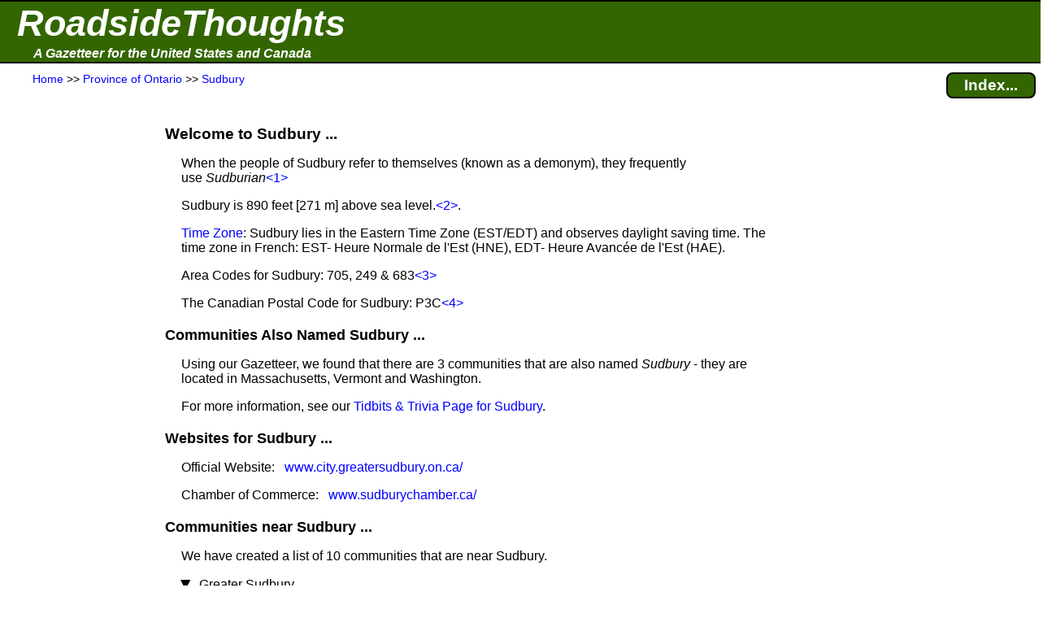

--- FILE ---
content_type: text/html; charset=UTF-8
request_url: https://roadsidethoughts.com/on/sudbury-xx-sudbury-profile.htm
body_size: 5359
content:
<!DOCTYPE html>
<html lang="en" prefix="og: https://ogp.me/ns#">
<head>
<title>Sudbury (Ontario)</title>
<meta name="description" content="Local information and community profile for Sudbury (Province of Ontario).  Contains: area codes, postal code, time zone, official websites, elevation and much more.">
<meta charset="UTF-8">
<meta name="dcterms.rights" content="Copyright 2026 &copy; Manta BlueSky, All Rights Reserved">
<meta name="viewport" content="width=device-width, initial-scale=1.0">
<meta property="og:site_name" content="RoadsideThoughts">
<meta property="og:type" content="website">
<meta property="og:url" content="https://roadsidethoughts.com/on/sudbury-xx-sudbury-profile.htm">
<meta property="og:title" content="Sudbury (Ontario)">
<meta property="og:description" content="Local information and community profile for Sudbury (Province of Ontario).  Contains: area codes, postal code, time zone, official websites, elevation and much more.">
<link rel="canonical" href="https://roadsidethoughts.com/on/sudbury-xx-sudbury-profile.htm">
<link rel="preconnect" href="https://rstcdn.com" crossorigin>
<link rel="preconnect" href="https://ajax.googleapis.com" crossorigin>
<link rel="preconnect" href="https://consent.cookiebot.com" crossorigin>
<link rel="stylesheet"  href="https://rstcdn.com/rwc.css" fetchpriority="high">
<link rel="icon" href="https://rstcdn.com/favicon.ico" type="image/x-icon">
<script defer id="Cookiebot" src="https://consent.cookiebot.com/uc.js" data-cbid="6c1cb960-63bd-4060-84fd-3e87d6b910ec" data-blockingmode="auto"></script>
<script src="https://rstcdn.com/rwc.js" async></script>
<script src="https://ajax.googleapis.com/ajax/libs/jquery/3.5.1/jquery.min.js"></script>

<link rel="stylesheet"  href="https://rstcdn.com/rwd.css" fetchpriority="low">

<script type="application/ld+json">
  { "@context":"https://schema.org",
    "@type":"WebPage",
    "@id":"https://roadsidethoughts.com/on/sudbury-xx-sudbury-profile.htm",
    "name":"Sudbury (Ontario)",
    "url":"https://roadsidethoughts.com/on/sudbury-xx-sudbury-profile.htm",
    "dateModified":"2026-01-20",
    "contentLocation":
       { "@type":"Place",
         "geo":
            { "@type":"GeoCoordinates",
              "latitude":"46.493193",
              "longitude":"-80.990703"
            }
      }
  }
</script>
<script>
jQuery(document).ready(function($)
{ var lstWidth = $(window).width();
$(window).resize(function()
{ if ($(window).width() != lstWidth)
{ lstWidth = $(window).width();
this.location.reload(false);  /* get page from cache */
}
});
});
</script>
</head>
<body>
<button id="goto" onclick="topFunction()" title="Go to top of this page"><span class="uar">&#9757;</span> &#160; Go to Top</button>
<header>
<table  id="top" class="bnr"><tr><td><a href="https://roadsidethoughts.com/" class="bnr1">RoadsideThoughts</a></td></tr><tr><td><a href="https://roadsidethoughts.com/" class="bnr2">A Gazetteer for the United States and Canada</a></td></tr></table>
<table class="brst"><tr><td class="brst1"><span itemscope itemtype="https://schema.org/BreadcrumbList"><span itemprop="itemListElement" itemscope itemtype="https://schema.org/ListItem"><a itemprop="item"  href="https://roadsidethoughts.com/" title="Home page for RoadsideThoughts: A Gazetteer for the United States and Canada"><span itemprop="name">Home</span></a><meta itemprop="position" content="1"></span> &gt;&gt;&#160;<span itemprop="itemListElement" itemscope itemtype="https://schema.org/ListItem"><a itemprop="item"  href="https://roadsidethoughts.com/on/index.htm" title="Province&#160;of&#160;Ontario"><span itemprop="name">Province&#160;of&#160;Ontario</span></a><meta itemprop="position" content="2"></span> &gt;&gt;&#160;<span itemprop="itemListElement" itemscope itemtype="https://schema.org/ListItem"><a itemprop="item"  href="https://roadsidethoughts.com/on/sudbury-xx-sudbury-profile.htm" title="Community of Sudbury"><span itemprop="name">Sudbury</span></a><meta itemprop="position" content="3"></span></span></td><td class="brst2"><a href="https://roadsidethoughts.com/on/sudbury-xx-sudbury-index.htm"  title="Find additional content for Sudbury" class="brst3">Index...</a></td></tr></table>
</header>
<main>
<table class="tgrid">
<tr><td><div id="tlm" class="tlm">
<aside>
<br><br><br><br>
<ins class="adsen_lmr">
<script async src="https://pagead2.googlesyndication.com/pagead/js/adsbygoogle.js?client=ca-pub-6853254609661254" 
     crossorigin="anonymous"></script>
<ins class="adsbygoogle" 
     style="display:block" 
     data-ad-client="ca-pub-6853254609661254" 
     data-ad-slot="9274911442" 
     data-ad-format="auto" 
     data-full-width-responsive="true"></ins> 
<script>
     (adsbygoogle = window.adsbygoogle || []).push({}); 
</script>
</ins>
<br><br><br><br><br><br>
<br><br><br><br><br><br>
<ins class="adsen_lmr">
<script async src="https://pagead2.googlesyndication.com/pagead/js/adsbygoogle.js?client=ca-pub-6853254609661254" 
     crossorigin="anonymous"></script>
<ins class="adsbygoogle" 
     style="display:block" 
     data-ad-client="ca-pub-6853254609661254" 
     data-ad-slot="6122134494" 
     data-matched-content-ui-type="image_stacked" 
     data-matched-content-rows-num="6" 
     data-matched-content-columns-num="1" 
     data-ad-format="autorelaxed"></ins> 
<script>
     (adsbygoogle = window.adsbygoogle || []).push({}); 
</script>
</ins>
</aside>
</div></td>
<td class="tbdy">
<div style="padding-left:15px" onclick="ddHide()">
<h1>Welcome to Sudbury&#160;...</h1>
<p class="i1">When the people of&#160;Sudbury refer to themselves (known as a demonym), they frequently use&#160;<i>Sudburian</i><span class="adsen_notnar"><a href="#fn1" title="A demonym is the name for a resident of a community which is usually&#160;...  Click to see the full footnote">&lt;1&gt;</a></span></p>
<p class="i1">Sudbury is&#160;890&#160;feet&#160;[271&#160;m] above sea&#160;level.<span class="adsen_notnar"><a href="#fn2" title="The elevation is an estimate for the area around Sudbury...  Click to see the full footnote">&lt;2&gt;</a></span>.</p>
<p class="i1"><a href="https://roadsidethoughts.com/timezones.htm" title="Click for more information about Time Zones">Time Zone</a>: Sudbury lies in the Eastern Time Zone&#160;(EST/EDT) and observes daylight saving time.  The time zone in French:&#160;EST-&#160;Heure Normale de l'Est&#160;(HNE), EDT-&#160;Heure Avanc&#233;e de l'Est&#160;(HAE).</p>
<p class="i1">Area Codes for Sudbury: 705, 249&#160;&amp;&#160;683<span class="adsen_notnar"><a href="#fn3" title="Overlay area code covering Sudbury&#160;...  Click to see the full footnote">&lt;3&gt;</a></span></p>
<p class="i1">The Canadian Postal Code for&#160;Sudbury: P3C<span class="adsen_notnar"><a href="#fn4" title="The Canadian Postal Code consists of 6 characters&#160;...  Click to see the full footnote">&lt;4&gt;</a></span></p>
<h2>Communities Also Named Sudbury&#160;...</h2>
<p class="i1">Using our Gazetteer, we found that there are 3&#160;communities that are also named <i>Sudbury</i> - they are located in Massachusetts, Vermont and Washington.</p>
<p class="i1">For more information, see our <a href="https://roadsidethoughts.com/on/sudbury-xx-sudbury-tidbits.htm">Tidbits &amp; Trivia Page for&#160;Sudbury</a>.</p>
<h2>Websites for&#160;Sudbury&#160;...</h2>
<p class="i1">Official Website: &#160; <a href="https://www.city.greatersudbury.on.ca/" title="The official website for Sudbury.">www.city.greatersudbury.on.ca/</a> </p>
<p class="i1">Chamber of Commerce: &#160; <a href="https://www.sudburychamber.ca/" title="The Chamber of Commerce website for Sudbury.">www.sudburychamber.ca/</a> </p>
<h2>Communities near&#160;Sudbury&#160;...</h2>
<p class="i1">We have created a list of 10 communities that are near Sudbury.</p>
<ul class="tvu">
<li class="i1"><span class="caret"><u><u>Greater Sudbury</u></u></span><br><span class="i2">(6&#160;miles&#160;[9.7&#160;km] to the northwest)</span>
<ul class="tvu_nest">
<li class="i2"><u>Note</u>: The GPS&#160;coordinates that we are using for Greater Sudbury came from an uncertain source and they still need to be verified:<span class="adsen_notnar"><a href="#fn5" title="If we found a location and have questions about the accuracy of our information&#160;...  Click to see the full footnote">&lt;5&gt;</a></span></li>
<li class="i2">Jump to our Gazetteer entry for <a href="https://roadsidethoughts.com/on/greater-sudbury-profile.htm">Greater Sudbury</a></li></ul></li><li class="i1"><span class="caret"><u><u>McFarlane Lake</u></u></span><br><span class="i2">(4&#160;miles&#160;[6.4&#160;km] to the southeast)</span>
<ul class="tvu_nest">
<li class="i2"><u>Note</u>: The GPS&#160;coordinates that we are using for McFarlane Lake came from an uncertain source and they still need to be verified:<span class="adsen_notnar"><a href="#fn5" title="If we found a location and have questions about the accuracy of our information&#160;...  Click to see the full footnote">&lt;5&gt;</a></span></li>
<li class="i2">Jump to our Gazetteer entry for <a href="https://roadsidethoughts.com/on/mcfarlane-lake-profile.htm">McFarlane Lake</a></li></ul></li><li class="i1"><span class="caret"><u><u>Rheault</u></u></span><br><span class="i2">(5&#160;miles&#160;[8&#160;km] to the south)</span>
<ul class="tvu_nest">
<li class="i2">Jump to our Gazetteer entry for <a href="https://roadsidethoughts.com/on/rheault-xx-sudbury-profile.htm">Rheault</a></li><li class="i2"><u>Google driving directions:</u></li>
<li class="i3">From your <a href="https://maps.google.com/maps/dir/?api=1&destination=46.408067%2C-80.992779">current location to Rheault</a> </li>
<li class="i3">From <a href="https://maps.google.com/maps/dir/?api=1&origin=46.493193%2C-80.990703&destination=46.408067%2C-80.992779">Sudbury to Rheault</a> </li>
</ul></li><li class="i1"><span class="caret"><u><u>Azilda</u></u></span><br><span class="i2">(6&#160;miles&#160;[9.7&#160;km] to the northwest)</span>
<ul class="tvu_nest">
<li class="i2"><u>Note</u>: The GPS&#160;coordinates that we are using for Azilda came from an uncertain source and they still need to be verified:<span class="adsen_notnar"><a href="#fn5" title="If we found a location and have questions about the accuracy of our information&#160;...  Click to see the full footnote">&lt;5&gt;</a></span></li>
<li class="i2">Jump to our Gazetteer entry for <a href="https://roadsidethoughts.com/on/azilda-profile.htm">Azilda</a></li></ul></li><li class="i1"><span class="caret"><u><u>Coniston</u></u></span><br><span class="i2">(6&#160;miles&#160;[9.7&#160;km] to the east)</span>
<ul class="tvu_nest">
<li class="i2">Jump to our Gazetteer entry for <a href="https://roadsidethoughts.com/on/coniston-xx-sudbury-profile.htm">Coniston</a></li><li class="i2">Jump to <a href="https://www.jdoqocy.com/click-101065091-10775740?URL=https%3A%2F%2Fwww.tripadvisor.com%2FTourism-g940836-a_cja.10775740-a_cjp.101065091-m13092-Coniston_Sudbury_Northeastern_Ontario_Ontario-Vacations.html" title="TripAdvisor Tourism page for Coniston.">TripAdvisor's Tourism page</a> for Coniston&#160;<span class="adsen_notnar"><a href="#fn6" title="While we're fans and frequent users of TripAdvisor, you should know&#160;...  Click to see the full footnote">&lt;6&gt;</a></span></li>
<li class="i2"><u>Google driving directions:</u></li>
<li class="i3">From your <a href="https://maps.google.com/maps/dir/?api=1&destination=46.493017%2C-80.847200">current location to Coniston</a> </li>
<li class="i3">From <a href="https://maps.google.com/maps/dir/?api=1&origin=46.493193%2C-80.990703&destination=46.493017%2C-80.847200">Sudbury to Coniston</a> </li>
</ul></li><li class="i1"><span class="caret"><u><u>Guilletville</u></u></span><br><span class="i2">(6&#160;miles&#160;[9.7&#160;km] to the north)</span>
<ul class="tvu_nest">
<li class="i2"><u>Note</u>: The GPS&#160;coordinates that we are using for Guilletville came from an uncertain source and they still need to be verified:<span class="adsen_notnar"><a href="#fn5" title="If we found a location and have questions about the accuracy of our information&#160;...  Click to see the full footnote">&lt;5&gt;</a></span></li>
<li class="i2">Jump to our Gazetteer entry for <a href="https://roadsidethoughts.com/on/guilletville-profile.htm">Guilletville</a></li></ul></li><li class="i1"><span class="caret"><u><u>Garson</u></u></span><br><span class="i2">(7&#160;miles&#160;[11.3&#160;km] to the northeast)</span>
<ul class="tvu_nest">
<li class="i2"><u>Note</u>: The GPS&#160;coordinates that we are using for Garson came from an uncertain source and they still need to be verified:<span class="adsen_notnar"><a href="#fn5" title="If we found a location and have questions about the accuracy of our information&#160;...  Click to see the full footnote">&lt;5&gt;</a></span></li>
<li class="i2">Jump to our Gazetteer entry for <a href="https://roadsidethoughts.com/on/garson-profile.htm">Garson</a></li></ul></li><li class="i1"><span class="caret"><u><u>Laurentien</u></u></span><br><span class="i2">(7&#160;miles&#160;[11.3&#160;km] to the north)</span>
<ul class="tvu_nest">
<li class="i2">Jump to our Gazetteer entry for <a href="https://roadsidethoughts.com/on/laurentien-profile.htm">Laurentien</a></li><li class="i2"><u>Google driving directions:</u></li>
<li class="i3">From your <a href="https://maps.google.com/maps/dir/?api=1&destination=46.594436%2C-81.007093">current location to Laurentien</a> </li>
<li class="i3">From <a href="https://maps.google.com/maps/dir/?api=1&origin=46.493193%2C-80.990703&destination=46.594436%2C-81.007093">Sudbury to Laurentien</a> </li>
</ul></li><li class="i1"><span class="caret"><u><u>Mikkola</u></u></span><br><span class="i2">(7&#160;miles&#160;[11.3&#160;km] to the southwest)</span>
<ul class="tvu_nest">
<li class="i2">Jump to our Gazetteer entry for <a href="https://roadsidethoughts.com/on/mikkola-profile.htm">Mikkola</a></li><li class="i2"><u>Google driving directions:</u></li>
<li class="i3">From your <a href="https://maps.google.com/maps/dir/?api=1&destination=46.422653%2C-81.121638">current location to Mikkola</a> </li>
<li class="i3">From <a href="https://maps.google.com/maps/dir/?api=1&origin=46.493193%2C-80.990703&destination=46.422653%2C-81.121638">Sudbury to Mikkola</a> </li>
</ul></li><li class="i1"><span class="caret"><u><u>Dill Siding</u></u></span><br><span class="i2">(8&#160;miles&#160;[12.9&#160;km] to the southeast)</span>
<ul class="tvu_nest">
<li class="i2"><u>Note</u>: We haven't been able to verify our GPS&#160;coordinates for Dill Siding.  Although the coordinates have been estimated, they should be in the vicinity.<span class="adsen_notnar"><a href="#fn7" title="An 'estimated' location is one where we have been unable to verify its accuracy&#160;...  Click to see the full footnote">&lt;7&gt;</a></span></li>
<li class="i2">Jump to our Gazetteer entry for <a href="https://roadsidethoughts.com/on/dill-siding-xx-sudbury-profile.htm">Dill Siding</a></li><li class="i2"><u>Google driving directions:</u></li>
<li class="i3">From your <a href="https://maps.google.com/maps/dir/?api=1&destination=46.425512%2C-80.838889">current location to Dill Siding</a> </li>
<li class="i3">From <a href="https://maps.google.com/maps/dir/?api=1&origin=46.493193%2C-80.990703&destination=46.425512%2C-80.838889">Sudbury to Dill Siding</a> </li>
</ul></li></ul>
<h2>TripAdvisor Tourism Pages for&#160;Sudbury&#160;...</h2>
<p class="i1">Looking for more information about&#160;Sudbury?  A wonderful source is the TripAdvisor website.  We always start with the TripAdvisor Tourism page, where you can read an overview with links that will help you find lodging, restaurants and attractions.</p>
<p class="i1">In addition to the Tourism page for&#160;Sudbury, there are neighboring communities that also have Tourism pages.  More information about those communities can be found on our <a href="https://roadsidethoughts.com/on/sudbury-xx-sudbury-tripmap.htm">TripAdvisor Page for&#160;Sudbury</a>.</p>
<aside><h2 id="otrlinks">Off-the-Road Links&#160;...</h2>
<p class="i1 hi2">The official website for&#160;Sudbury: <a href="https://www.city.greatersudbury.on.ca/" title="The official website for Sudbury.">www.city.greatersudbury.on.ca/</a></p><p class="i1 hi2">The official website for Province of Ontario: <a href="https://www.ontario.ca/" title="The official website for Province of Ontario.">https://www.ontario.ca/</a></p>
</aside>
<div class="adsen_notnar"><a id="fn1"></a><a id="fn2"></a>
<section><h2>Footnotes&#160;...</h2>
<table class="ftn">
<tr><td class="ftn1 tp">&lt;1&gt;</td><td class="ftn2">A demonym is the name for a resident of a community which is usually derived from (or is related to) the name of that community.  In other words, it's how the residents of&#160;Sudbury refer to themselves.  It's important to note that there aren't any rules for taking a community's name and turning it into a demonym.  A demonym is informal and while the majority of&#160;Sudbury may use one name, keep in mind that others may use something different.</td></tr>
<tr><td class="ftn1 tp"><a id="fn3"></a>&lt;2&gt;</td><td class="ftn2">The elevation is an estimate for the area around&#160;Sudbury - it will be higher in some places and lower in others.</td></tr>
<tr><td class="ftn1 tp"><a id="fn4"></a>&lt;3&gt;</td><td class="ftn2">When there's a risk of an area code running out of phone numbers, an 'Overlay Area Code' is created that has the same geographic boundaries as the existing area code.  In this case, the 705 code has been Overlayed with one of the following codes: 249&#160;or&#160;683.  New phone numbers in the Sudbury area will be assigned with one of these codes: 705, 249&#160;or&#160;683.  As a result, placing a call in the Sudbury area will require 10-digit dialing (where you enter both the area code and then the phone number).  </td></tr>
<tr><td class="ftn1 tp"><a id="fn5"></a>&lt;4&gt;</td><td class="ftn2">The Canadian Postal Code consists of&#160;6&#160;characters, where the first three characters are the 'Forward Sortation Area&#160;(FSA)', with the last three characters being the 'Local Delivery Unit&#160;(LDU)'.  In the case of&#160;Sudbury, we provide only the FSA and not the LDU.  The Canadian Postal Codes were created as a way of grouping addresses to make delivery more efficient.  So keep in mind that any given Postal Code is only 'loosely' associated with a community (such as&#160;Sudbury).  The boundaries of the Postal Code can be changed, re-assigned, eliminated or overlapped with other Postal Codes.  When looking for a Postal&#160;Code, whether&#160;Sudbury or elsewhere, it's always best to check the website of the <a href="https://canadapost-postescanada.ca/" title="Click for the official website of the Canada Post / Postes Canada.">Canada Post / Postes Canada</a>.</td></tr>
<tr><td class="ftn1 tp"><a id="fn6"></a>&lt;5&gt;</td><td class="ftn2">If we found a location and have questions about the accuracy of our information, we will simply say that the marker is 'in the vicinity'.  We are not confident about the location and the position of our marker is only a rough guide.  If we have too many doubts about the location, we will not include it in our database.</td></tr>
<tr><td class="ftn1 tp"><a id="fn7"></a>&lt;6&gt;</td><td class="ftn2">While we're fans and frequent users of TripAdvisor, you should know that we're also members of the TripAdvisor affiliate program.</td></tr>
<tr><td class="ftn1 tp"><a id="fn8"></a>&lt;7&gt;</td><td class="ftn2">An 'estimated' location is one where we have been given GPS coordinates, but are unable to verify the accuracy of those coordinates.  That said, we have some confidence that we have placed the marker near the actual location.  A typical reason for being unable to verify a location is that it might be on private property or maybe historic and gone without an obvious trace.</td></tr>
</table>
</section></div><br><br><br><br><br>
</div></td>
<td><div id="trm" class="trm">
<aside>
<ins class="adsen_rmr">
<script async src="https://pagead2.googlesyndication.com/pagead/js/adsbygoogle.js?client=ca-pub-6853254609661254" 
     crossorigin="anonymous"></script>
<ins class="adsbygoogle" 
     style="display:block" 
     data-ad-client="ca-pub-6853254609661254" 
     data-ad-slot="6122134494" 
     data-matched-content-ui-type="image_stacked" 
     data-matched-content-rows-num="1" 
     data-matched-content-columns-num="1" 
     data-ad-format="autorelaxed"></ins> 
<script>
     (adsbygoogle = window.adsbygoogle || []).push({}); 
</script>
</ins>
<br><br><br><br>
<ins class="adsen_rmr">
<script async src="https://pagead2.googlesyndication.com/pagead/js/adsbygoogle.js?client=ca-pub-6853254609661254" 
     crossorigin="anonymous"></script>
<ins class="adsbygoogle" 
     style="display:block" 
     data-ad-client="ca-pub-6853254609661254" 
     data-ad-slot="1931478165" 
     data-ad-format="auto" 
     data-full-width-responsive="true"></ins> 
<script>
     (adsbygoogle = window.adsbygoogle || []).push({}); 
</script>
</ins>
</aside>
</div></td>
</tr></table>
</main>
<footer>
<div class="hrpx2 wd80p ctr">&#160;</div><br><div class="ftr1"><div class="ftr2"></div>Copyright 2026 <br>All Rights Reserved</div><p class="ftr1">Thank you for visiting our website.</p><p class="ftr1">In closing, please keep in mind that we can not guarantee the accuracy or timeliness of the information on this website, so use with care.  We encourage you to double-check the information that is critical to you.</p><p class="ftr1">If you've found an error or have additional information that you would like to share, please don't hesitate to write: <a href="https://roadsidethoughts.com/feedback.htm">Click here to contact us.</a></p><p class="ftr1">This page was last modified/updated: 20 Jan 2026</p><br><br><br>
<script>
var toggler = document.getElementsByClassName("caret");
var i;
for (i = 0; i < toggler.length; i++)
    { toggler[i].addEventListener("click", function()
        { this.parentElement.querySelector(".tvu_nest").classList.toggle("tvu_act");
          this.classList.toggle("caret-down");
        }
    );
}
function ddMenu()
  { var x = document.getElementById("ddContents");
    if (x.style.display === "block")
       { x.style.display = "none";
       }
    else
       { x.style.display = "block";
       }
  }
function ddHide()
  { var x = document.getElementById("ddContents");
    x.style.display = "none";
  }
$('.toggle').click(function(e)
  { e.preventDefault();
    var $this = $(this);
    if ($this.next().hasClass('show'))
       { $this.next().removeClass('show');
         $this.next().slideUp(350);
       }
    else { $this.parent().parent().find('li .inner').removeClass('show');
           $this.parent().parent().find('li .inner').slideUp(350);
           $this.next().toggleClass('show');
           $this.next().slideToggle(350);
         }
  });
</script>
<noscript>We're sorry, navigation for this website requires JavaScript and your browser does not support it.</noscript>
</footer>
<br><br><br><br><br>
<script defer src="https://static.cloudflareinsights.com/beacon.min.js/vcd15cbe7772f49c399c6a5babf22c1241717689176015" integrity="sha512-ZpsOmlRQV6y907TI0dKBHq9Md29nnaEIPlkf84rnaERnq6zvWvPUqr2ft8M1aS28oN72PdrCzSjY4U6VaAw1EQ==" data-cf-beacon='{"version":"2024.11.0","token":"4f62c8cce2f24d00b32cf92ae4f0fc72","server_timing":{"name":{"cfCacheStatus":true,"cfEdge":true,"cfExtPri":true,"cfL4":true,"cfOrigin":true,"cfSpeedBrain":true},"location_startswith":null}}' crossorigin="anonymous"></script>
</body>
</html>


--- FILE ---
content_type: text/html; charset=utf-8
request_url: https://www.google.com/recaptcha/api2/aframe
body_size: 268
content:
<!DOCTYPE HTML><html><head><meta http-equiv="content-type" content="text/html; charset=UTF-8"></head><body><script nonce="7MuV8eEAZ2-TUaYqka-xOQ">/** Anti-fraud and anti-abuse applications only. See google.com/recaptcha */ try{var clients={'sodar':'https://pagead2.googlesyndication.com/pagead/sodar?'};window.addEventListener("message",function(a){try{if(a.source===window.parent){var b=JSON.parse(a.data);var c=clients[b['id']];if(c){var d=document.createElement('img');d.src=c+b['params']+'&rc='+(localStorage.getItem("rc::a")?sessionStorage.getItem("rc::b"):"");window.document.body.appendChild(d);sessionStorage.setItem("rc::e",parseInt(sessionStorage.getItem("rc::e")||0)+1);localStorage.setItem("rc::h",'1769139006035');}}}catch(b){}});window.parent.postMessage("_grecaptcha_ready", "*");}catch(b){}</script></body></html>